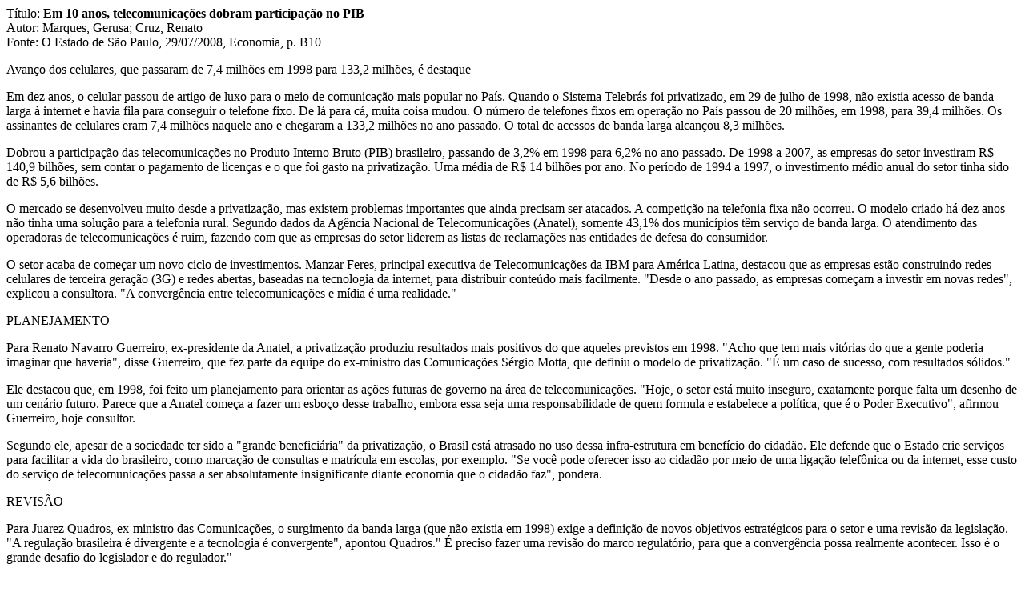

--- FILE ---
content_type: text/html
request_url: https://www2.senado.leg.br/bdsf/bitstream/handle/id/344656/noticia.htm?sequence=1&isAllowed=y
body_size: 4539
content:
<p>T�tulo: <b>Em 10 anos, telecomunica��es dobram participa��o no PIB</b><br/>
Autor: Marques, Gerusa; Cruz, Renato<br/>
Fonte: O Estado de S�o Paulo, 29/07/2008, Economia, p. B10</p>
<p></p><p>Avan�o dos celulares, que passaram de 7,4 milh�es em 1998 para 133,2 milh�es, � destaque</p><p></p><p>Em dez anos, o celular passou de artigo de luxo para o meio de comunica��o mais popular no Pa�s. Quando o Sistema Telebr�s foi privatizado, em 29 de julho de 1998, n�o existia acesso de banda larga � internet e havia fila para conseguir o telefone fixo. De l� para c�, muita coisa mudou. O n�mero de telefones fixos em opera��o no Pa�s passou de 20 milh�es, em 1998, para 39,4 milh�es. Os assinantes de celulares eram 7,4 milh�es naquele ano e chegaram a 133,2 milh�es no ano passado. O total de acessos de banda larga alcan�ou 8,3 milh�es.</p><p>Dobrou a participa��o das telecomunica��es no Produto Interno Bruto (PIB) brasileiro, passando de 3,2% em 1998 para 6,2% no ano passado. De 1998 a 2007, as empresas do setor investiram R$ 140,9 bilh�es, sem contar o pagamento de licen�as e o que foi gasto na privatiza��o. Uma m�dia de R$ 14 bilh�es por ano. No per�odo de 1994 a 1997, o investimento m�dio anual do setor tinha sido de R$ 5,6 bilh�es.</p><p>O mercado se desenvolveu muito desde a privatiza��o, mas existem problemas importantes que ainda precisam ser atacados. A competi��o na telefonia fixa n�o ocorreu. O modelo criado h� dez anos n�o tinha uma solu��o para a telefonia rural. Segundo dados da Ag�ncia Nacional de Telecomunica��es (Anatel), somente 43,1% dos munic�pios t�m servi�o de banda larga. O atendimento das operadoras de telecomunica��es � ruim, fazendo com que as empresas do setor liderem as listas de reclama��es nas entidades de defesa do consumidor.</p><p>O setor acaba de come�ar um novo ciclo de investimentos. Manzar Feres, principal executiva de Telecomunica��es da IBM para Am�rica Latina, destacou que as empresas est�o construindo redes celulares de terceira gera��o (3G) e redes abertas, baseadas na tecnologia da internet, para distribuir conte�do mais facilmente. "Desde o ano passado, as empresas come�am a investir em novas redes", explicou a consultora. "A converg�ncia entre telecomunica��es e m�dia � uma realidade."</p><p>PLANEJAMENTO</p><p>Para Renato Navarro Guerreiro, ex-presidente da Anatel, a privatiza��o produziu resultados mais positivos do que aqueles previstos em 1998. "Acho que tem mais vit�rias do que a gente poderia imaginar que haveria", disse Guerreiro, que fez parte da equipe do ex-ministro das Comunica��es S�rgio Motta, que definiu o modelo de privatiza��o. "� um caso de sucesso, com resultados s�lidos."</p><p>Ele destacou que, em 1998, foi feito um planejamento para orientar as a��es futuras de governo na �rea de telecomunica��es. "Hoje, o setor est� muito inseguro, exatamente porque falta um desenho de um cen�rio futuro. Parece que a Anatel come�a a fazer um esbo�o desse trabalho, embora essa seja uma responsabilidade de quem formula e estabelece a pol�tica, que � o Poder Executivo", afirmou Guerreiro, hoje consultor.</p><p>Segundo ele, apesar de a sociedade ter sido a "grande benefici�ria" da privatiza��o, o Brasil est� atrasado no uso dessa infra-estrutura em benef�cio do cidad�o. Ele defende que o Estado crie servi�os para facilitar a vida do brasileiro, como marca��o de consultas e matr�cula em escolas, por exemplo. "Se voc� pode oferecer isso ao cidad�o por meio de uma liga��o telef�nica ou da internet, esse custo do servi�o de telecomunica��es passa a ser absolutamente insignificante diante economia que o cidad�o faz", pondera. </p><p>REVIS�O</p><p>Para Juarez Quadros, ex-ministro das Comunica��es, o surgimento da banda larga (que n�o existia em 1998) exige a defini��o de novos objetivos estrat�gicos para o setor e uma revis�o da legisla��o. "A regula��o brasileira � divergente e a tecnologia � convergente", apontou Quadros." � preciso fazer uma revis�o do marco regulat�rio, para que a converg�ncia possa realmente acontecer. Isso � o grande desafio do legislador e do regulador."</p><p>Na opini�o de Quadros, o telefone fixo pode ter perdido a atratividade, mas as redes fixas continuam essenciais. Ele acredita que, para aplica��es mais corriqueiras, como acessar e-mails e navegar na internet, a banda larga do celular atende bem. Mas, no caso de transmiss�es de dados mais pesadas, acima de 3 Mbps (megabits por segundo), a rede mais apropriada ainda � a fixa. "O telefone fixo est� estagnado, mas a rede n�o", argumenta. </p><p></p>